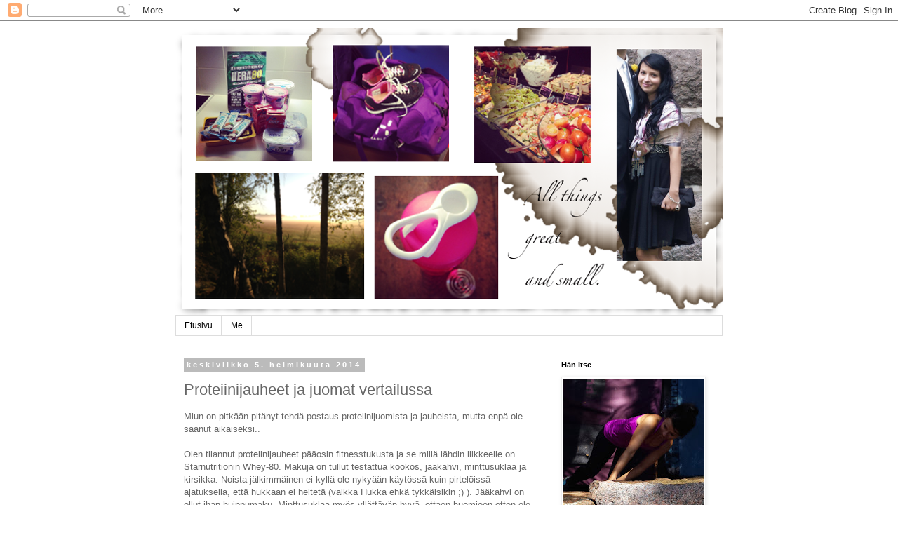

--- FILE ---
content_type: text/html; charset=UTF-8
request_url: https://smyysmyy.blogspot.com/2014/02/proteiinijauheet-ja-juomat-vertailussa.html
body_size: 16671
content:
<!DOCTYPE html>
<html class='v2' dir='ltr' lang='fi'>
<head>
<link href='https://www.blogger.com/static/v1/widgets/335934321-css_bundle_v2.css' rel='stylesheet' type='text/css'/>
<meta content='width=1100' name='viewport'/>
<meta content='text/html; charset=UTF-8' http-equiv='Content-Type'/>
<meta content='blogger' name='generator'/>
<link href='https://smyysmyy.blogspot.com/favicon.ico' rel='icon' type='image/x-icon'/>
<link href='http://smyysmyy.blogspot.com/2014/02/proteiinijauheet-ja-juomat-vertailussa.html' rel='canonical'/>
<link rel="alternate" type="application/atom+xml" title="All things great and small. - Atom" href="https://smyysmyy.blogspot.com/feeds/posts/default" />
<link rel="alternate" type="application/rss+xml" title="All things great and small. - RSS" href="https://smyysmyy.blogspot.com/feeds/posts/default?alt=rss" />
<link rel="service.post" type="application/atom+xml" title="All things great and small. - Atom" href="https://www.blogger.com/feeds/4606818061217765581/posts/default" />

<link rel="alternate" type="application/atom+xml" title="All things great and small. - Atom" href="https://smyysmyy.blogspot.com/feeds/6413335516050431762/comments/default" />
<!--Can't find substitution for tag [blog.ieCssRetrofitLinks]-->
<link href='https://blogger.googleusercontent.com/img/b/R29vZ2xl/AVvXsEhBK6XTPQFS7URsN1kzm2FczVsvxGK9RHL_DkHIEwL2s6hkJQyWofT9K8TuIgydG_cnPTNVxJ0FyoGNXUtGr02RLcBj2rUSxnsk0VfJUmSnEBzkl3Dgi8jpMvZuQ7JNwLgt9YctmwWxpQ4/s1600/kuva+1+(3).JPG' rel='image_src'/>
<meta content='http://smyysmyy.blogspot.com/2014/02/proteiinijauheet-ja-juomat-vertailussa.html' property='og:url'/>
<meta content='Proteiinijauheet ja juomat vertailussa' property='og:title'/>
<meta content='Miun on pitkään pitänyt tehdä postaus proteiinijuomista ja jauheista, mutta enpä ole saanut aikaiseksi..   Olen tilannut proteiinijauheet pä...' property='og:description'/>
<meta content='https://blogger.googleusercontent.com/img/b/R29vZ2xl/AVvXsEhBK6XTPQFS7URsN1kzm2FczVsvxGK9RHL_DkHIEwL2s6hkJQyWofT9K8TuIgydG_cnPTNVxJ0FyoGNXUtGr02RLcBj2rUSxnsk0VfJUmSnEBzkl3Dgi8jpMvZuQ7JNwLgt9YctmwWxpQ4/w1200-h630-p-k-no-nu/kuva+1+(3).JPG' property='og:image'/>
<title>All things great and small.: Proteiinijauheet ja juomat vertailussa</title>
<style id='page-skin-1' type='text/css'><!--
/*
-----------------------------------------------
Blogger Template Style
Name:     Simple
Designer: Blogger
URL:      www.blogger.com
----------------------------------------------- */
/* Content
----------------------------------------------- */
body {
font: normal normal 12px 'Trebuchet MS', Trebuchet, Verdana, sans-serif;
color: #666666;
background: #ffffff none repeat scroll top left;
padding: 0 0 0 0;
}
html body .region-inner {
min-width: 0;
max-width: 100%;
width: auto;
}
h2 {
font-size: 22px;
}
a:link {
text-decoration:none;
color: #2288bb;
}
a:visited {
text-decoration:none;
color: #888888;
}
a:hover {
text-decoration:underline;
color: #33aaff;
}
.body-fauxcolumn-outer .fauxcolumn-inner {
background: transparent none repeat scroll top left;
_background-image: none;
}
.body-fauxcolumn-outer .cap-top {
position: absolute;
z-index: 1;
height: 400px;
width: 100%;
}
.body-fauxcolumn-outer .cap-top .cap-left {
width: 100%;
background: transparent none repeat-x scroll top left;
_background-image: none;
}
.content-outer {
-moz-box-shadow: 0 0 0 rgba(0, 0, 0, .15);
-webkit-box-shadow: 0 0 0 rgba(0, 0, 0, .15);
-goog-ms-box-shadow: 0 0 0 #333333;
box-shadow: 0 0 0 rgba(0, 0, 0, .15);
margin-bottom: 1px;
}
.content-inner {
padding: 10px 40px;
}
.content-inner {
background-color: #ffffff;
}
/* Header
----------------------------------------------- */
.header-outer {
background: transparent none repeat-x scroll 0 -400px;
_background-image: none;
}
.Header h1 {
font: normal normal 40px 'Trebuchet MS',Trebuchet,Verdana,sans-serif;
color: #000000;
text-shadow: 0 0 0 rgba(0, 0, 0, .2);
}
.Header h1 a {
color: #000000;
}
.Header .description {
font-size: 18px;
color: #000000;
}
.header-inner .Header .titlewrapper {
padding: 22px 0;
}
.header-inner .Header .descriptionwrapper {
padding: 0 0;
}
/* Tabs
----------------------------------------------- */
.tabs-inner .section:first-child {
border-top: 0 solid #dddddd;
}
.tabs-inner .section:first-child ul {
margin-top: -1px;
border-top: 1px solid #dddddd;
border-left: 1px solid #dddddd;
border-right: 1px solid #dddddd;
}
.tabs-inner .widget ul {
background: transparent none repeat-x scroll 0 -800px;
_background-image: none;
border-bottom: 1px solid #dddddd;
margin-top: 0;
margin-left: -30px;
margin-right: -30px;
}
.tabs-inner .widget li a {
display: inline-block;
padding: .6em 1em;
font: normal normal 12px 'Trebuchet MS', Trebuchet, Verdana, sans-serif;
color: #000000;
border-left: 1px solid #ffffff;
border-right: 1px solid #dddddd;
}
.tabs-inner .widget li:first-child a {
border-left: none;
}
.tabs-inner .widget li.selected a, .tabs-inner .widget li a:hover {
color: #000000;
background-color: #eeeeee;
text-decoration: none;
}
/* Columns
----------------------------------------------- */
.main-outer {
border-top: 0 solid transparent;
}
.fauxcolumn-left-outer .fauxcolumn-inner {
border-right: 1px solid transparent;
}
.fauxcolumn-right-outer .fauxcolumn-inner {
border-left: 1px solid transparent;
}
/* Headings
----------------------------------------------- */
div.widget > h2,
div.widget h2.title {
margin: 0 0 1em 0;
font: normal bold 11px 'Trebuchet MS',Trebuchet,Verdana,sans-serif;
color: #000000;
}
/* Widgets
----------------------------------------------- */
.widget .zippy {
color: #999999;
text-shadow: 2px 2px 1px rgba(0, 0, 0, .1);
}
.widget .popular-posts ul {
list-style: none;
}
/* Posts
----------------------------------------------- */
h2.date-header {
font: normal bold 11px Arial, Tahoma, Helvetica, FreeSans, sans-serif;
}
.date-header span {
background-color: #bbbbbb;
color: #ffffff;
padding: 0.4em;
letter-spacing: 3px;
margin: inherit;
}
.main-inner {
padding-top: 35px;
padding-bottom: 65px;
}
.main-inner .column-center-inner {
padding: 0 0;
}
.main-inner .column-center-inner .section {
margin: 0 1em;
}
.post {
margin: 0 0 45px 0;
}
h3.post-title, .comments h4 {
font: normal normal 22px 'Trebuchet MS',Trebuchet,Verdana,sans-serif;
margin: .75em 0 0;
}
.post-body {
font-size: 110%;
line-height: 1.4;
position: relative;
}
.post-body img, .post-body .tr-caption-container, .Profile img, .Image img,
.BlogList .item-thumbnail img {
padding: 2px;
background: #ffffff;
border: 1px solid #eeeeee;
-moz-box-shadow: 1px 1px 5px rgba(0, 0, 0, .1);
-webkit-box-shadow: 1px 1px 5px rgba(0, 0, 0, .1);
box-shadow: 1px 1px 5px rgba(0, 0, 0, .1);
}
.post-body img, .post-body .tr-caption-container {
padding: 5px;
}
.post-body .tr-caption-container {
color: #666666;
}
.post-body .tr-caption-container img {
padding: 0;
background: transparent;
border: none;
-moz-box-shadow: 0 0 0 rgba(0, 0, 0, .1);
-webkit-box-shadow: 0 0 0 rgba(0, 0, 0, .1);
box-shadow: 0 0 0 rgba(0, 0, 0, .1);
}
.post-header {
margin: 0 0 1.5em;
line-height: 1.6;
font-size: 90%;
}
.post-footer {
margin: 20px -2px 0;
padding: 5px 10px;
color: #666666;
background-color: #eeeeee;
border-bottom: 1px solid #eeeeee;
line-height: 1.6;
font-size: 90%;
}
#comments .comment-author {
padding-top: 1.5em;
border-top: 1px solid transparent;
background-position: 0 1.5em;
}
#comments .comment-author:first-child {
padding-top: 0;
border-top: none;
}
.avatar-image-container {
margin: .2em 0 0;
}
#comments .avatar-image-container img {
border: 1px solid #eeeeee;
}
/* Comments
----------------------------------------------- */
.comments .comments-content .icon.blog-author {
background-repeat: no-repeat;
background-image: url([data-uri]);
}
.comments .comments-content .loadmore a {
border-top: 1px solid #999999;
border-bottom: 1px solid #999999;
}
.comments .comment-thread.inline-thread {
background-color: #eeeeee;
}
.comments .continue {
border-top: 2px solid #999999;
}
/* Accents
---------------------------------------------- */
.section-columns td.columns-cell {
border-left: 1px solid transparent;
}
.blog-pager {
background: transparent url(//www.blogblog.com/1kt/simple/paging_dot.png) repeat-x scroll top center;
}
.blog-pager-older-link, .home-link,
.blog-pager-newer-link {
background-color: #ffffff;
padding: 5px;
}
.footer-outer {
border-top: 1px dashed #bbbbbb;
}
/* Mobile
----------------------------------------------- */
body.mobile  {
background-size: auto;
}
.mobile .body-fauxcolumn-outer {
background: transparent none repeat scroll top left;
}
.mobile .body-fauxcolumn-outer .cap-top {
background-size: 100% auto;
}
.mobile .content-outer {
-webkit-box-shadow: 0 0 3px rgba(0, 0, 0, .15);
box-shadow: 0 0 3px rgba(0, 0, 0, .15);
}
.mobile .tabs-inner .widget ul {
margin-left: 0;
margin-right: 0;
}
.mobile .post {
margin: 0;
}
.mobile .main-inner .column-center-inner .section {
margin: 0;
}
.mobile .date-header span {
padding: 0.1em 10px;
margin: 0 -10px;
}
.mobile h3.post-title {
margin: 0;
}
.mobile .blog-pager {
background: transparent none no-repeat scroll top center;
}
.mobile .footer-outer {
border-top: none;
}
.mobile .main-inner, .mobile .footer-inner {
background-color: #ffffff;
}
.mobile-index-contents {
color: #666666;
}
.mobile-link-button {
background-color: #2288bb;
}
.mobile-link-button a:link, .mobile-link-button a:visited {
color: #ffffff;
}
.mobile .tabs-inner .section:first-child {
border-top: none;
}
.mobile .tabs-inner .PageList .widget-content {
background-color: #eeeeee;
color: #000000;
border-top: 1px solid #dddddd;
border-bottom: 1px solid #dddddd;
}
.mobile .tabs-inner .PageList .widget-content .pagelist-arrow {
border-left: 1px solid #dddddd;
}

--></style>
<style id='template-skin-1' type='text/css'><!--
body {
min-width: 860px;
}
.content-outer, .content-fauxcolumn-outer, .region-inner {
min-width: 860px;
max-width: 860px;
_width: 860px;
}
.main-inner .columns {
padding-left: 0px;
padding-right: 260px;
}
.main-inner .fauxcolumn-center-outer {
left: 0px;
right: 260px;
/* IE6 does not respect left and right together */
_width: expression(this.parentNode.offsetWidth -
parseInt("0px") -
parseInt("260px") + 'px');
}
.main-inner .fauxcolumn-left-outer {
width: 0px;
}
.main-inner .fauxcolumn-right-outer {
width: 260px;
}
.main-inner .column-left-outer {
width: 0px;
right: 100%;
margin-left: -0px;
}
.main-inner .column-right-outer {
width: 260px;
margin-right: -260px;
}
#layout {
min-width: 0;
}
#layout .content-outer {
min-width: 0;
width: 800px;
}
#layout .region-inner {
min-width: 0;
width: auto;
}
body#layout div.add_widget {
padding: 8px;
}
body#layout div.add_widget a {
margin-left: 32px;
}
--></style>
<link href='https://www.blogger.com/dyn-css/authorization.css?targetBlogID=4606818061217765581&amp;zx=d423e3dc-bacb-466d-9886-5f489971a4c6' media='none' onload='if(media!=&#39;all&#39;)media=&#39;all&#39;' rel='stylesheet'/><noscript><link href='https://www.blogger.com/dyn-css/authorization.css?targetBlogID=4606818061217765581&amp;zx=d423e3dc-bacb-466d-9886-5f489971a4c6' rel='stylesheet'/></noscript>
<meta name='google-adsense-platform-account' content='ca-host-pub-1556223355139109'/>
<meta name='google-adsense-platform-domain' content='blogspot.com'/>

</head>
<body class='loading variant-simplysimple'>
<div class='navbar section' id='navbar' name='Navigointipalkki'><div class='widget Navbar' data-version='1' id='Navbar1'><script type="text/javascript">
    function setAttributeOnload(object, attribute, val) {
      if(window.addEventListener) {
        window.addEventListener('load',
          function(){ object[attribute] = val; }, false);
      } else {
        window.attachEvent('onload', function(){ object[attribute] = val; });
      }
    }
  </script>
<div id="navbar-iframe-container"></div>
<script type="text/javascript" src="https://apis.google.com/js/platform.js"></script>
<script type="text/javascript">
      gapi.load("gapi.iframes:gapi.iframes.style.bubble", function() {
        if (gapi.iframes && gapi.iframes.getContext) {
          gapi.iframes.getContext().openChild({
              url: 'https://www.blogger.com/navbar/4606818061217765581?po\x3d6413335516050431762\x26origin\x3dhttps://smyysmyy.blogspot.com',
              where: document.getElementById("navbar-iframe-container"),
              id: "navbar-iframe"
          });
        }
      });
    </script><script type="text/javascript">
(function() {
var script = document.createElement('script');
script.type = 'text/javascript';
script.src = '//pagead2.googlesyndication.com/pagead/js/google_top_exp.js';
var head = document.getElementsByTagName('head')[0];
if (head) {
head.appendChild(script);
}})();
</script>
</div></div>
<div class='body-fauxcolumns'>
<div class='fauxcolumn-outer body-fauxcolumn-outer'>
<div class='cap-top'>
<div class='cap-left'></div>
<div class='cap-right'></div>
</div>
<div class='fauxborder-left'>
<div class='fauxborder-right'></div>
<div class='fauxcolumn-inner'>
</div>
</div>
<div class='cap-bottom'>
<div class='cap-left'></div>
<div class='cap-right'></div>
</div>
</div>
</div>
<div class='content'>
<div class='content-fauxcolumns'>
<div class='fauxcolumn-outer content-fauxcolumn-outer'>
<div class='cap-top'>
<div class='cap-left'></div>
<div class='cap-right'></div>
</div>
<div class='fauxborder-left'>
<div class='fauxborder-right'></div>
<div class='fauxcolumn-inner'>
</div>
</div>
<div class='cap-bottom'>
<div class='cap-left'></div>
<div class='cap-right'></div>
</div>
</div>
</div>
<div class='content-outer'>
<div class='content-cap-top cap-top'>
<div class='cap-left'></div>
<div class='cap-right'></div>
</div>
<div class='fauxborder-left content-fauxborder-left'>
<div class='fauxborder-right content-fauxborder-right'></div>
<div class='content-inner'>
<header>
<div class='header-outer'>
<div class='header-cap-top cap-top'>
<div class='cap-left'></div>
<div class='cap-right'></div>
</div>
<div class='fauxborder-left header-fauxborder-left'>
<div class='fauxborder-right header-fauxborder-right'></div>
<div class='region-inner header-inner'>
<div class='header section' id='header' name='Otsikko'><div class='widget Header' data-version='1' id='Header1'>
<div id='header-inner'>
<a href='https://smyysmyy.blogspot.com/' style='display: block'>
<img alt='All things great and small.' height='410px; ' id='Header1_headerimg' src='https://blogger.googleusercontent.com/img/b/R29vZ2xl/AVvXsEhj_mI3dAtT9G4Ofbauek0Zr5mBoyuHNtSfb7HZO0aQrMSiKgZ5VwpIJt9Cct6HeRtSP_KKF_b7Lm-MaLCY3xa8PT6yvj_2A9d9YViTJY3SvOWwrNvDHap12662ejmh6wvmiWJxm5JCU00/s1600/yl%25C3%25A4pl7802.png' style='display: block' width='780px; '/>
</a>
</div>
</div></div>
</div>
</div>
<div class='header-cap-bottom cap-bottom'>
<div class='cap-left'></div>
<div class='cap-right'></div>
</div>
</div>
</header>
<div class='tabs-outer'>
<div class='tabs-cap-top cap-top'>
<div class='cap-left'></div>
<div class='cap-right'></div>
</div>
<div class='fauxborder-left tabs-fauxborder-left'>
<div class='fauxborder-right tabs-fauxborder-right'></div>
<div class='region-inner tabs-inner'>
<div class='tabs section' id='crosscol' name='Kaikki sarakkeet'><div class='widget PageList' data-version='1' id='PageList1'>
<h2>Sivut</h2>
<div class='widget-content'>
<ul>
<li>
<a href='https://smyysmyy.blogspot.com/'>Etusivu</a>
</li>
<li>
<a href='https://smyysmyy.blogspot.com/p/me.html'>Me</a>
</li>
</ul>
<div class='clear'></div>
</div>
</div></div>
<div class='tabs no-items section' id='crosscol-overflow' name='Cross-Column 2'></div>
</div>
</div>
<div class='tabs-cap-bottom cap-bottom'>
<div class='cap-left'></div>
<div class='cap-right'></div>
</div>
</div>
<div class='main-outer'>
<div class='main-cap-top cap-top'>
<div class='cap-left'></div>
<div class='cap-right'></div>
</div>
<div class='fauxborder-left main-fauxborder-left'>
<div class='fauxborder-right main-fauxborder-right'></div>
<div class='region-inner main-inner'>
<div class='columns fauxcolumns'>
<div class='fauxcolumn-outer fauxcolumn-center-outer'>
<div class='cap-top'>
<div class='cap-left'></div>
<div class='cap-right'></div>
</div>
<div class='fauxborder-left'>
<div class='fauxborder-right'></div>
<div class='fauxcolumn-inner'>
</div>
</div>
<div class='cap-bottom'>
<div class='cap-left'></div>
<div class='cap-right'></div>
</div>
</div>
<div class='fauxcolumn-outer fauxcolumn-left-outer'>
<div class='cap-top'>
<div class='cap-left'></div>
<div class='cap-right'></div>
</div>
<div class='fauxborder-left'>
<div class='fauxborder-right'></div>
<div class='fauxcolumn-inner'>
</div>
</div>
<div class='cap-bottom'>
<div class='cap-left'></div>
<div class='cap-right'></div>
</div>
</div>
<div class='fauxcolumn-outer fauxcolumn-right-outer'>
<div class='cap-top'>
<div class='cap-left'></div>
<div class='cap-right'></div>
</div>
<div class='fauxborder-left'>
<div class='fauxborder-right'></div>
<div class='fauxcolumn-inner'>
</div>
</div>
<div class='cap-bottom'>
<div class='cap-left'></div>
<div class='cap-right'></div>
</div>
</div>
<!-- corrects IE6 width calculation -->
<div class='columns-inner'>
<div class='column-center-outer'>
<div class='column-center-inner'>
<div class='main section' id='main' name='Ensisijainen'><div class='widget Blog' data-version='1' id='Blog1'>
<div class='blog-posts hfeed'>

          <div class="date-outer">
        
<h2 class='date-header'><span>keskiviikko 5. helmikuuta 2014</span></h2>

          <div class="date-posts">
        
<div class='post-outer'>
<div class='post hentry uncustomized-post-template' itemprop='blogPost' itemscope='itemscope' itemtype='http://schema.org/BlogPosting'>
<meta content='https://blogger.googleusercontent.com/img/b/R29vZ2xl/AVvXsEhBK6XTPQFS7URsN1kzm2FczVsvxGK9RHL_DkHIEwL2s6hkJQyWofT9K8TuIgydG_cnPTNVxJ0FyoGNXUtGr02RLcBj2rUSxnsk0VfJUmSnEBzkl3Dgi8jpMvZuQ7JNwLgt9YctmwWxpQ4/s1600/kuva+1+(3).JPG' itemprop='image_url'/>
<meta content='4606818061217765581' itemprop='blogId'/>
<meta content='6413335516050431762' itemprop='postId'/>
<a name='6413335516050431762'></a>
<h3 class='post-title entry-title' itemprop='name'>
Proteiinijauheet ja juomat vertailussa
</h3>
<div class='post-header'>
<div class='post-header-line-1'></div>
</div>
<div class='post-body entry-content' id='post-body-6413335516050431762' itemprop='description articleBody'>
Miun on pitkään pitänyt tehdä postaus proteiinijuomista ja jauheista, mutta enpä ole saanut aikaiseksi..<br />
<br />
Olen tilannut proteiinijauheet pääosin fitnesstukusta ja se millä lähdin liikkeelle on Starnutritionin Whey-80. Makuja on tullut testattua kookos, jääkahvi, minttusuklaa ja kirsikka. Noista jälkimmäinen ei kyllä ole nykyään käytössä kuin pirtelöissä ajatuksella, että hukkaan ei heitetä (vaikka Hukka ehkä tykkäisikin ;) ). Jääkahvi on ollut ihan huippumaku. Minttusuklaa myös yllättävän hyvä, ottaen huomioon etten ole mikään suklaajuomienrakastaja. Kookos tulee aika nopeasti korvista ulos, mutta käy myös onneksi hyvin pirtelöihin :) Eli summa summarum kun vaan itselle oikea maku löytyy niin hyvää on.<br />
<br />
Tällä hetkellä kaapista löytyy myös Fastin Hera 80 maustamaton ja Cocovin hamppuproteiinia. Kumpikin menee enemmänkin pirtelöissä. Hamppuproteiini on omaan makuuni miellyttävin pirtelöprode, mutta pelkän maidon kanssa se ei oikein mielestäni toimi.<br />
<br />
En ole itse huomannut mitään eroa palautumisessa noiden yllämainituiden kesken. Mutta olen huomannut eron siinä, olenko juonut palkkarin vai en. Palautuminen on ihme kyllä treenin jälkeen yleensä nopeampaa kun vetää nassuun vähän proteiinia nestemäisessä muodossa ja sitten kotona tunnin parin sisään kunnon sapuskaa.<br />
<br />
<div class="separator" style="clear: both; text-align: center;">
<a href="https://blogger.googleusercontent.com/img/b/R29vZ2xl/AVvXsEhBK6XTPQFS7URsN1kzm2FczVsvxGK9RHL_DkHIEwL2s6hkJQyWofT9K8TuIgydG_cnPTNVxJ0FyoGNXUtGr02RLcBj2rUSxnsk0VfJUmSnEBzkl3Dgi8jpMvZuQ7JNwLgt9YctmwWxpQ4/s1600/kuva+1+(3).JPG" imageanchor="1" style="margin-left: 1em; margin-right: 1em;"><img border="0" height="400" src="https://blogger.googleusercontent.com/img/b/R29vZ2xl/AVvXsEhBK6XTPQFS7URsN1kzm2FczVsvxGK9RHL_DkHIEwL2s6hkJQyWofT9K8TuIgydG_cnPTNVxJ0FyoGNXUtGr02RLcBj2rUSxnsk0VfJUmSnEBzkl3Dgi8jpMvZuQ7JNwLgt9YctmwWxpQ4/s1600/kuva+1+(3).JPG" width="400" /></a></div>
<div style="text-align: center;">
<i>&nbsp;Herat ja hamppu rivissä</i></div>
<br />
<div class="separator" style="clear: both; text-align: center;">
<a href="https://blogger.googleusercontent.com/img/b/R29vZ2xl/AVvXsEis1cgKqcgKCqLUIedDbkJT82TEAkq6x0m9rtG4W2ZNgvJLjAz9SKOhCSzduz7hMN_mz-g63GV8s564vPFmcbzubNfCSE9bbdN760WWeOU7KzWW3rdYtkVFYiGz2obGSRIJGWHOIY3rzSo/s1600/protskujuomat.jpg" imageanchor="1" style="margin-left: 1em; margin-right: 1em;"><img border="0" height="400" src="https://blogger.googleusercontent.com/img/b/R29vZ2xl/AVvXsEis1cgKqcgKCqLUIedDbkJT82TEAkq6x0m9rtG4W2ZNgvJLjAz9SKOhCSzduz7hMN_mz-g63GV8s564vPFmcbzubNfCSE9bbdN760WWeOU7KzWW3rdYtkVFYiGz2obGSRIJGWHOIY3rzSo/s1600/protskujuomat.jpg" width="400" /></a></div>
<div class="separator" style="clear: both; text-align: center;">
<i>Palkkari/välipala poikineen</i></div>
<br />
Olen myös välillä suurikin valmiiden proteiinijuomien kuluttaja. Kun menen salille suoraan luennoilta ei ole paikkaa jossa pitää palkkari kylmänä ja lämpimänä en sitä kyllä alas asaa. Avuksi rientävät erilaiset Profeelin, Fastin ynnä muut palautusjuomat. Joskus toimivat myös välipaloina (lue kandikesänä aina autossa istuessa kun vaan ehtii niin join näitä, saa hyvin alas myös lämpimänä :D ). Parhaat maut ovat edelleen Profeelin Mansikka ja Vanilja. Profeelin Kahvi on myös ok, Sulkaata en osaa arvostaa, Salmiakki vähintäänkin outo ja uudesta mausta, Mangosta en ole vielä osannut päättää mitä mieltä olisin. Fastin uusi sarja on osoittautunut todella hyväksi, oma suosikkimaku on ananas-kookos.<br />
<br />
<div class="separator" style="clear: both; text-align: center;">
<a href="https://blogger.googleusercontent.com/img/b/R29vZ2xl/AVvXsEjaAJUqqp4QVqC8eZpCUvBPZWx6Bgqw4I1Q0KhEzdoc49nW1qVj7UIOBmx9HPqZW_cdS2VC4MH9WR5pmBqCa8DLOAClUl5hdZHOJC8IVlNCQv17Siqdp8_xAscKbkTQiZAoPiNdivbdXbc/s1600/kuva+2+(3).JPG" imageanchor="1" style="margin-left: 1em; margin-right: 1em;"><img border="0" height="400" src="https://blogger.googleusercontent.com/img/b/R29vZ2xl/AVvXsEjaAJUqqp4QVqC8eZpCUvBPZWx6Bgqw4I1Q0KhEzdoc49nW1qVj7UIOBmx9HPqZW_cdS2VC4MH9WR5pmBqCa8DLOAClUl5hdZHOJC8IVlNCQv17Siqdp8_xAscKbkTQiZAoPiNdivbdXbc/s1600/kuva+2+(3).JPG" width="400" /></a></div>
<div style="text-align: center;">
<i>Tästä en ole vielä ihan varma</i></div>
<br />
Eilen jalkatreenissä:<br />
<br />
Askelkyykky Smithissä<br />
MaVe<br />
Takapotku<br />
Jalkaprässi jalat<br />
Kyykky Smithissä<br />
Reiden ojennus<br />
<br />
Kyllä muuten tuntuu :) Yritän löytää hyvän takareisiliikkeen (en vain osaa SJMV:tä, yritin, tuntui ja näytti naurettavalta) joten otin nyt mukaan pitkästä aikaa jalkaprässin, mutta niin, että jalat ovat ihan yläreunassa ja leveällä. Huhhuijakkaa että tuntui!
<div style='clear: both;'></div>
</div>
<div class='post-footer'>
<div class='post-footer-line post-footer-line-1'>
<span class='post-author vcard'>
Lähettänyt
<span class='fn' itemprop='author' itemscope='itemscope' itemtype='http://schema.org/Person'>
<meta content='https://www.blogger.com/profile/14002235472924320955' itemprop='url'/>
<a class='g-profile' href='https://www.blogger.com/profile/14002235472924320955' rel='author' title='author profile'>
<span itemprop='name'>S</span>
</a>
</span>
</span>
<span class='post-timestamp'>
klo
<meta content='http://smyysmyy.blogspot.com/2014/02/proteiinijauheet-ja-juomat-vertailussa.html' itemprop='url'/>
<a class='timestamp-link' href='https://smyysmyy.blogspot.com/2014/02/proteiinijauheet-ja-juomat-vertailussa.html' rel='bookmark' title='permanent link'><abbr class='published' itemprop='datePublished' title='2014-02-05T09:15:00+02:00'>9.15</abbr></a>
</span>
<span class='post-comment-link'>
</span>
<span class='post-icons'>
<span class='item-control blog-admin pid-1414170022'>
<a href='https://www.blogger.com/post-edit.g?blogID=4606818061217765581&postID=6413335516050431762&from=pencil' title='Muokkaa tekstiä'>
<img alt='' class='icon-action' height='18' src='https://resources.blogblog.com/img/icon18_edit_allbkg.gif' width='18'/>
</a>
</span>
</span>
<div class='post-share-buttons goog-inline-block'>
<a class='goog-inline-block share-button sb-email' href='https://www.blogger.com/share-post.g?blogID=4606818061217765581&postID=6413335516050431762&target=email' target='_blank' title='Kohteen lähettäminen sähköpostitse'><span class='share-button-link-text'>Kohteen lähettäminen sähköpostitse</span></a><a class='goog-inline-block share-button sb-blog' href='https://www.blogger.com/share-post.g?blogID=4606818061217765581&postID=6413335516050431762&target=blog' onclick='window.open(this.href, "_blank", "height=270,width=475"); return false;' target='_blank' title='Bloggaa tästä!'><span class='share-button-link-text'>Bloggaa tästä!</span></a><a class='goog-inline-block share-button sb-twitter' href='https://www.blogger.com/share-post.g?blogID=4606818061217765581&postID=6413335516050431762&target=twitter' target='_blank' title='Jaa X:ssä'><span class='share-button-link-text'>Jaa X:ssä</span></a><a class='goog-inline-block share-button sb-facebook' href='https://www.blogger.com/share-post.g?blogID=4606818061217765581&postID=6413335516050431762&target=facebook' onclick='window.open(this.href, "_blank", "height=430,width=640"); return false;' target='_blank' title='Jaa Facebookiin'><span class='share-button-link-text'>Jaa Facebookiin</span></a><a class='goog-inline-block share-button sb-pinterest' href='https://www.blogger.com/share-post.g?blogID=4606818061217765581&postID=6413335516050431762&target=pinterest' target='_blank' title='Jaa Pinterestiin'><span class='share-button-link-text'>Jaa Pinterestiin</span></a>
</div>
</div>
<div class='post-footer-line post-footer-line-2'>
<span class='post-labels'>
Tunnisteet:
<a href='https://smyysmyy.blogspot.com/search/label/palautuminen' rel='tag'>palautuminen</a>,
<a href='https://smyysmyy.blogspot.com/search/label/ruokavalio' rel='tag'>ruokavalio</a>,
<a href='https://smyysmyy.blogspot.com/search/label/treeni' rel='tag'>treeni</a>
</span>
</div>
<div class='post-footer-line post-footer-line-3'>
<span class='post-location'>
</span>
</div>
</div>
</div>
<div class='comments' id='comments'>
<a name='comments'></a>
<h4>Ei kommentteja:</h4>
<div id='Blog1_comments-block-wrapper'>
<dl class='avatar-comment-indent' id='comments-block'>
</dl>
</div>
<p class='comment-footer'>
<div class='comment-form'>
<a name='comment-form'></a>
<h4 id='comment-post-message'>Lähetä kommentti</h4>
<p>
</p>
<a href='https://www.blogger.com/comment/frame/4606818061217765581?po=6413335516050431762&hl=fi&saa=85391&origin=https://smyysmyy.blogspot.com' id='comment-editor-src'></a>
<iframe allowtransparency='true' class='blogger-iframe-colorize blogger-comment-from-post' frameborder='0' height='410px' id='comment-editor' name='comment-editor' src='' width='100%'></iframe>
<script src='https://www.blogger.com/static/v1/jsbin/2830521187-comment_from_post_iframe.js' type='text/javascript'></script>
<script type='text/javascript'>
      BLOG_CMT_createIframe('https://www.blogger.com/rpc_relay.html');
    </script>
</div>
</p>
</div>
</div>

        </div></div>
      
</div>
<div class='blog-pager' id='blog-pager'>
<span id='blog-pager-newer-link'>
<a class='blog-pager-newer-link' href='https://smyysmyy.blogspot.com/2014/02/dippia-ja-ylataljaa.html' id='Blog1_blog-pager-newer-link' title='Uudempi teksti'>Uudempi teksti</a>
</span>
<span id='blog-pager-older-link'>
<a class='blog-pager-older-link' href='https://smyysmyy.blogspot.com/2014/02/tyot-haittaa-harrastamista.html' id='Blog1_blog-pager-older-link' title='Vanhempi viesti'>Vanhempi viesti</a>
</span>
<a class='home-link' href='https://smyysmyy.blogspot.com/'>Etusivu</a>
</div>
<div class='clear'></div>
<div class='post-feeds'>
<div class='feed-links'>
Tilaa:
<a class='feed-link' href='https://smyysmyy.blogspot.com/feeds/6413335516050431762/comments/default' target='_blank' type='application/atom+xml'>Lähetä kommentteja (Atom)</a>
</div>
</div>
</div></div>
</div>
</div>
<div class='column-left-outer'>
<div class='column-left-inner'>
<aside>
</aside>
</div>
</div>
<div class='column-right-outer'>
<div class='column-right-inner'>
<aside>
<div class='sidebar section' id='sidebar-right-1'><div class='widget Image' data-version='1' id='Image1'>
<h2>Hän itse</h2>
<div class='widget-content'>
<img alt='Hän itse' height='193' id='Image1_img' src='https://blogger.googleusercontent.com/img/b/R29vZ2xl/AVvXsEh9I38cG0aTy8ZP7akYVhlKKef_4jGLOOIATYOzXM2LfxJEme-Fg4VhiofaW0ByeZqcUKX7n6Id2tXayDf3gY8QcywcFW10qjaZfC3VmNuA4BFD3h64YTN53GWdCw6Ed-3L4k7LjknA8Eg/s200/kuva+5+%25281%2529.JPG' width='200'/>
<br/>
<span class='caption'>Tätä blogia kirjoittelee kevyesti kuntosaliharjoitteluun ja kiipeilyyn hurahtanut eläinihminen. - Sonja</span>
</div>
<div class='clear'></div>
</div><div class='widget Image' data-version='1' id='Image2'>
<h2>Hukka ja My</h2>
<div class='widget-content'>
<img alt='Hukka ja My' height='200' id='Image2_img' src='https://blogger.googleusercontent.com/img/b/R29vZ2xl/AVvXsEjADiXnQw7r3bvvj_8HxNBF7vKCRnHiFaq8O0IPkQfBEgkazTvkMfHb7fjTF5dqT1lpQlZkv5Wu9xwbjMEHFa2X26CNCao44S28dBKcJ7CabQlg8nd_-vLwxRFEPFuXHjMGGnU00bpfxjA/s1600/unnamed+%252815%2529.jpg' width='200'/>
<br/>
<span class='caption'>Lenkkikaverit</span>
</div>
<div class='clear'></div>
</div><div class='widget BlogArchive' data-version='1' id='BlogArchive1'>
<h2>Blogiarkisto</h2>
<div class='widget-content'>
<div id='ArchiveList'>
<div id='BlogArchive1_ArchiveList'>
<ul class='hierarchy'>
<li class='archivedate expanded'>
<a class='toggle' href='javascript:void(0)'>
<span class='zippy toggle-open'>

        &#9660;&#160;
      
</span>
</a>
<a class='post-count-link' href='https://smyysmyy.blogspot.com/2014/'>
2014
</a>
<span class='post-count' dir='ltr'>(23)</span>
<ul class='hierarchy'>
<li class='archivedate collapsed'>
<a class='toggle' href='javascript:void(0)'>
<span class='zippy'>

        &#9658;&#160;
      
</span>
</a>
<a class='post-count-link' href='https://smyysmyy.blogspot.com/2014/09/'>
syyskuuta
</a>
<span class='post-count' dir='ltr'>(3)</span>
</li>
</ul>
<ul class='hierarchy'>
<li class='archivedate collapsed'>
<a class='toggle' href='javascript:void(0)'>
<span class='zippy'>

        &#9658;&#160;
      
</span>
</a>
<a class='post-count-link' href='https://smyysmyy.blogspot.com/2014/05/'>
toukokuuta
</a>
<span class='post-count' dir='ltr'>(1)</span>
</li>
</ul>
<ul class='hierarchy'>
<li class='archivedate collapsed'>
<a class='toggle' href='javascript:void(0)'>
<span class='zippy'>

        &#9658;&#160;
      
</span>
</a>
<a class='post-count-link' href='https://smyysmyy.blogspot.com/2014/04/'>
huhtikuuta
</a>
<span class='post-count' dir='ltr'>(2)</span>
</li>
</ul>
<ul class='hierarchy'>
<li class='archivedate collapsed'>
<a class='toggle' href='javascript:void(0)'>
<span class='zippy'>

        &#9658;&#160;
      
</span>
</a>
<a class='post-count-link' href='https://smyysmyy.blogspot.com/2014/03/'>
maaliskuuta
</a>
<span class='post-count' dir='ltr'>(5)</span>
</li>
</ul>
<ul class='hierarchy'>
<li class='archivedate expanded'>
<a class='toggle' href='javascript:void(0)'>
<span class='zippy toggle-open'>

        &#9660;&#160;
      
</span>
</a>
<a class='post-count-link' href='https://smyysmyy.blogspot.com/2014/02/'>
helmikuuta
</a>
<span class='post-count' dir='ltr'>(9)</span>
<ul class='posts'>
<li><a href='https://smyysmyy.blogspot.com/2014/02/salisetin-suunta-hukassa.html'>Salisetin suunta hukassa?</a></li>
<li><a href='https://smyysmyy.blogspot.com/2014/02/motivaation-yllapito-ja-itsensa.html'>Motivaation ylläpito ja itsensä palkitsemin</a></li>
<li><a href='https://smyysmyy.blogspot.com/2014/02/treenin-jalkeen.html'>Treenin jälkeen</a></li>
<li><a href='https://smyysmyy.blogspot.com/2014/02/uusi-ihmiskidutin-aka-foam-roller.html'>Uusi ihmiskidutin aka foam roller</a></li>
<li><a href='https://smyysmyy.blogspot.com/2014/02/mietteita.html'>Mietteitä</a></li>
<li><a href='https://smyysmyy.blogspot.com/2014/02/prodepannaria.html'>Prodepannaria</a></li>
<li><a href='https://smyysmyy.blogspot.com/2014/02/dippia-ja-ylataljaa.html'>Dippiä ja ylätaljaa</a></li>
<li><a href='https://smyysmyy.blogspot.com/2014/02/proteiinijauheet-ja-juomat-vertailussa.html'>Proteiinijauheet ja juomat vertailussa</a></li>
<li><a href='https://smyysmyy.blogspot.com/2014/02/tyot-haittaa-harrastamista.html'>Työt haittaa harrastamista</a></li>
</ul>
</li>
</ul>
<ul class='hierarchy'>
<li class='archivedate collapsed'>
<a class='toggle' href='javascript:void(0)'>
<span class='zippy'>

        &#9658;&#160;
      
</span>
</a>
<a class='post-count-link' href='https://smyysmyy.blogspot.com/2014/01/'>
tammikuuta
</a>
<span class='post-count' dir='ltr'>(3)</span>
</li>
</ul>
</li>
</ul>
<ul class='hierarchy'>
<li class='archivedate collapsed'>
<a class='toggle' href='javascript:void(0)'>
<span class='zippy'>

        &#9658;&#160;
      
</span>
</a>
<a class='post-count-link' href='https://smyysmyy.blogspot.com/2013/'>
2013
</a>
<span class='post-count' dir='ltr'>(52)</span>
<ul class='hierarchy'>
<li class='archivedate collapsed'>
<a class='toggle' href='javascript:void(0)'>
<span class='zippy'>

        &#9658;&#160;
      
</span>
</a>
<a class='post-count-link' href='https://smyysmyy.blogspot.com/2013/12/'>
joulukuuta
</a>
<span class='post-count' dir='ltr'>(7)</span>
</li>
</ul>
<ul class='hierarchy'>
<li class='archivedate collapsed'>
<a class='toggle' href='javascript:void(0)'>
<span class='zippy'>

        &#9658;&#160;
      
</span>
</a>
<a class='post-count-link' href='https://smyysmyy.blogspot.com/2013/11/'>
marraskuuta
</a>
<span class='post-count' dir='ltr'>(6)</span>
</li>
</ul>
<ul class='hierarchy'>
<li class='archivedate collapsed'>
<a class='toggle' href='javascript:void(0)'>
<span class='zippy'>

        &#9658;&#160;
      
</span>
</a>
<a class='post-count-link' href='https://smyysmyy.blogspot.com/2013/10/'>
lokakuuta
</a>
<span class='post-count' dir='ltr'>(1)</span>
</li>
</ul>
<ul class='hierarchy'>
<li class='archivedate collapsed'>
<a class='toggle' href='javascript:void(0)'>
<span class='zippy'>

        &#9658;&#160;
      
</span>
</a>
<a class='post-count-link' href='https://smyysmyy.blogspot.com/2013/09/'>
syyskuuta
</a>
<span class='post-count' dir='ltr'>(16)</span>
</li>
</ul>
<ul class='hierarchy'>
<li class='archivedate collapsed'>
<a class='toggle' href='javascript:void(0)'>
<span class='zippy'>

        &#9658;&#160;
      
</span>
</a>
<a class='post-count-link' href='https://smyysmyy.blogspot.com/2013/08/'>
elokuuta
</a>
<span class='post-count' dir='ltr'>(5)</span>
</li>
</ul>
<ul class='hierarchy'>
<li class='archivedate collapsed'>
<a class='toggle' href='javascript:void(0)'>
<span class='zippy'>

        &#9658;&#160;
      
</span>
</a>
<a class='post-count-link' href='https://smyysmyy.blogspot.com/2013/07/'>
heinäkuuta
</a>
<span class='post-count' dir='ltr'>(1)</span>
</li>
</ul>
<ul class='hierarchy'>
<li class='archivedate collapsed'>
<a class='toggle' href='javascript:void(0)'>
<span class='zippy'>

        &#9658;&#160;
      
</span>
</a>
<a class='post-count-link' href='https://smyysmyy.blogspot.com/2013/05/'>
toukokuuta
</a>
<span class='post-count' dir='ltr'>(5)</span>
</li>
</ul>
<ul class='hierarchy'>
<li class='archivedate collapsed'>
<a class='toggle' href='javascript:void(0)'>
<span class='zippy'>

        &#9658;&#160;
      
</span>
</a>
<a class='post-count-link' href='https://smyysmyy.blogspot.com/2013/04/'>
huhtikuuta
</a>
<span class='post-count' dir='ltr'>(11)</span>
</li>
</ul>
</li>
</ul>
</div>
</div>
<div class='clear'></div>
</div>
</div><div class='widget Label' data-version='1' id='Label1'>
<h2>Tunnisteet</h2>
<div class='widget-content cloud-label-widget-content'>
<span class='label-size label-size-3'>
<a dir='ltr' href='https://smyysmyy.blogspot.com/search/label/aerobinen'>aerobinen</a>
</span>
<span class='label-size label-size-3'>
<a dir='ltr' href='https://smyysmyy.blogspot.com/search/label/fitspiration'>fitspiration</a>
</span>
<span class='label-size label-size-3'>
<a dir='ltr' href='https://smyysmyy.blogspot.com/search/label/jalat'>jalat</a>
</span>
<span class='label-size label-size-2'>
<a dir='ltr' href='https://smyysmyy.blogspot.com/search/label/juhlat'>juhlat</a>
</span>
<span class='label-size label-size-2'>
<a dir='ltr' href='https://smyysmyy.blogspot.com/search/label/kehonhuolto'>kehonhuolto</a>
</span>
<span class='label-size label-size-3'>
<a dir='ltr' href='https://smyysmyy.blogspot.com/search/label/kiipeily'>kiipeily</a>
</span>
<span class='label-size label-size-4'>
<a dir='ltr' href='https://smyysmyy.blogspot.com/search/label/koirat'>koirat</a>
</span>
<span class='label-size label-size-1'>
<a dir='ltr' href='https://smyysmyy.blogspot.com/search/label/kotona'>kotona</a>
</span>
<span class='label-size label-size-2'>
<a dir='ltr' href='https://smyysmyy.blogspot.com/search/label/kyykk%C3%A4ys'>kyykkäys</a>
</span>
<span class='label-size label-size-1'>
<a dir='ltr' href='https://smyysmyy.blogspot.com/search/label/lehdet'>lehdet</a>
</span>
<span class='label-size label-size-2'>
<a dir='ltr' href='https://smyysmyy.blogspot.com/search/label/matkalla'>matkalla</a>
</span>
<span class='label-size label-size-4'>
<a dir='ltr' href='https://smyysmyy.blogspot.com/search/label/motivaatio'>motivaatio</a>
</span>
<span class='label-size label-size-1'>
<a dir='ltr' href='https://smyysmyy.blogspot.com/search/label/ohjelmat'>ohjelmat</a>
</span>
<span class='label-size label-size-3'>
<a dir='ltr' href='https://smyysmyy.blogspot.com/search/label/opiskelu'>opiskelu</a>
</span>
<span class='label-size label-size-3'>
<a dir='ltr' href='https://smyysmyy.blogspot.com/search/label/palautuminen'>palautuminen</a>
</span>
<span class='label-size label-size-3'>
<a dir='ltr' href='https://smyysmyy.blogspot.com/search/label/pohdinta'>pohdinta</a>
</span>
<span class='label-size label-size-2'>
<a dir='ltr' href='https://smyysmyy.blogspot.com/search/label/ratsastus'>ratsastus</a>
</span>
<span class='label-size label-size-4'>
<a dir='ltr' href='https://smyysmyy.blogspot.com/search/label/ruokavalio'>ruokavalio</a>
</span>
<span class='label-size label-size-2'>
<a dir='ltr' href='https://smyysmyy.blogspot.com/search/label/talvilajit'>talvilajit</a>
</span>
<span class='label-size label-size-4'>
<a dir='ltr' href='https://smyysmyy.blogspot.com/search/label/tavoitteet'>tavoitteet</a>
</span>
<span class='label-size label-size-5'>
<a dir='ltr' href='https://smyysmyy.blogspot.com/search/label/treeni'>treeni</a>
</span>
<span class='label-size label-size-4'>
<a dir='ltr' href='https://smyysmyy.blogspot.com/search/label/treenikamat'>treenikamat</a>
</span>
<div class='clear'></div>
</div>
</div><div class='widget PopularPosts' data-version='1' id='PopularPosts1'>
<h2>Suositut tekstit</h2>
<div class='widget-content popular-posts'>
<ul>
<li>
<div class='item-content'>
<div class='item-thumbnail'>
<a href='https://smyysmyy.blogspot.com/2013/04/whey-80-positiivinen-yllatys.html' target='_blank'>
<img alt='' border='0' src='https://blogger.googleusercontent.com/img/b/R29vZ2xl/AVvXsEhH7cJ6hWuNl3NfCMrQuBbGFHdgl1eMEYe2JONxKJP_qGvM9gl15FQrIej0f9ptlH02Jmo5HYE7T9HjTAIeJ81t1KNgQQFGCv3alvFcGGboTpb2jVz7ldmEiMEfTxFlb6QejTp3d-feZQE/w72-h72-p-k-no-nu/kiipeily.png'/>
</a>
</div>
<div class='item-title'><a href='https://smyysmyy.blogspot.com/2013/04/whey-80-positiivinen-yllatys.html'>Whey 80 - positiivinen yllätys!</a></div>
<div class='item-snippet'>Maistelin tänään hyllyni uutuuksia Whey 80 kookos ja ice coffee. Kummatkin todella positiivisia yllätyksiä. Kookos maistui siltä, miltä kuvi...</div>
</div>
<div style='clear: both;'></div>
</li>
<li>
<div class='item-content'>
<div class='item-thumbnail'>
<a href='https://smyysmyy.blogspot.com/2014/02/proteiinijauheet-ja-juomat-vertailussa.html' target='_blank'>
<img alt='' border='0' src='https://blogger.googleusercontent.com/img/b/R29vZ2xl/AVvXsEhBK6XTPQFS7URsN1kzm2FczVsvxGK9RHL_DkHIEwL2s6hkJQyWofT9K8TuIgydG_cnPTNVxJ0FyoGNXUtGr02RLcBj2rUSxnsk0VfJUmSnEBzkl3Dgi8jpMvZuQ7JNwLgt9YctmwWxpQ4/w72-h72-p-k-no-nu/kuva+1+(3).JPG'/>
</a>
</div>
<div class='item-title'><a href='https://smyysmyy.blogspot.com/2014/02/proteiinijauheet-ja-juomat-vertailussa.html'>Proteiinijauheet ja juomat vertailussa</a></div>
<div class='item-snippet'>Miun on pitkään pitänyt tehdä postaus proteiinijuomista ja jauheista, mutta enpä ole saanut aikaiseksi..   Olen tilannut proteiinijauheet pä...</div>
</div>
<div style='clear: both;'></div>
</li>
<li>
<div class='item-content'>
<div class='item-thumbnail'>
<a href='https://smyysmyy.blogspot.com/2014/09/uusi-treenisetti.html' target='_blank'>
<img alt='' border='0' src='https://blogger.googleusercontent.com/img/b/R29vZ2xl/AVvXsEiXt7GunYS3Jx4aBpXIxmW4bHkV7FIJSyfa-ZPwKa4I3d44G9hqhuaoGbsDd6nPjXiRBuqaG7rsyAa3N4-fjFcu24NhGPhyuGaAgYl417B6hqSQXqB-PBFfN8e52ogXlIigmVAov5prsjg/w72-h72-p-k-no-nu/kuva+1+(5).JPG'/>
</a>
</div>
<div class='item-title'><a href='https://smyysmyy.blogspot.com/2014/09/uusi-treenisetti.html'>Uusi treenisetti</a></div>
<div class='item-snippet'> Jos treenitauon jälkeisen salillakäynnin aiheuttamassa järjettömässä lihaskivussa on jotain hyvää, niin ainakin voi sillä tsekata meneekö t...</div>
</div>
<div style='clear: both;'></div>
</li>
<li>
<div class='item-content'>
<div class='item-thumbnail'>
<a href='https://smyysmyy.blogspot.com/2013/12/matkahaaveita-thaimaa-012014.html' target='_blank'>
<img alt='' border='0' src='https://blogger.googleusercontent.com/img/b/R29vZ2xl/AVvXsEjAZz1st_2MKWd4VnzRG60NKtnRTzeGQxk5fDsxMFVxO11QQ10E3MIy7bHY8hIZH9ChLOAsgK1NapI_Le_vF9Bu8TbKKd8zQjtnVSITp-bKOmscUFRQFMMQSQMP-CEXjSCnhCruGAyyq0M/w72-h72-p-k-no-nu/thaimaa1.jpeg'/>
</a>
</div>
<div class='item-title'><a href='https://smyysmyy.blogspot.com/2013/12/matkahaaveita-thaimaa-012014.html'>Matkahaaveita - Thaimaa 01/2014</a></div>
<div class='item-snippet'>Sitä ei ymmärräkkään, miten nopeasti aika kuluu kun jatkuvasti on tekemistä ja touhottaa vaan eteenpäin. Kohtahan on jo tammikuu, jolloin hy...</div>
</div>
<div style='clear: both;'></div>
</li>
</ul>
<div class='clear'></div>
</div>
</div><div class='widget Stats' data-version='1' id='Stats1'>
<h2>Katsomis kerrat</h2>
<div class='widget-content'>
<div id='Stats1_content' style='display: none;'>
<span class='counter-wrapper graph-counter-wrapper' id='Stats1_totalCount'>
</span>
<div class='clear'></div>
</div>
</div>
</div><div class='widget BlogList' data-version='1' id='BlogList1'>
<h2 class='title'>Blogiluettelo</h2>
<div class='widget-content'>
<div class='blog-list-container' id='BlogList1_container'>
<ul id='BlogList1_blogs'>
<li style='display: block;'>
<div class='blog-icon'>
<img data-lateloadsrc='https://lh3.googleusercontent.com/blogger_img_proxy/AEn0k_uMlhn0RdnK6jkw6sCZmXuLJSwTs2_EyOdQbBpHe7AVvKM7_avQ4Ynz9AozndcS5meFTqV0QNh8d8O-zXL3NztVUjzYiT5oONcTUWaMeKUDTg=s16-w16-h16' height='16' width='16'/>
</div>
<div class='blog-content'>
<div class='blog-title'>
<a href='https://th-valmennus.blogspot.com/' target='_blank'>
Personal Trainer TH-Valmennus Jyväskylä</a>
</div>
<div class='item-content'>
<div class='item-thumbnail'>
<a href='https://th-valmennus.blogspot.com/' target='_blank'>
<img alt='' border='0' height='72' src='https://img.youtube.com/vi/uQjgyNe-Rqc/default.jpg' width='72'/>
</a>
</div>
<span class='item-title'>
<a href='https://th-valmennus.blogspot.com/2025/12/luukku-23-24-yksi-paiva-omasta.html' target='_blank'>
Luukku 23-24. Yksi päivä omasta harjoittelustani: Näin Suomen kokenein PT 
treenaa
</a>
</span>
<div class='item-time'>
3 viikkoa sitten
</div>
</div>
</div>
<div style='clear: both;'></div>
</li>
<li style='display: block;'>
<div class='blog-icon'>
<img data-lateloadsrc='https://lh3.googleusercontent.com/blogger_img_proxy/AEn0k_tKAlrNsUvM_nYHcA_9CEJN0dmsSQqu5d6W76G8b3n2VgaU5s1Yz0ItU6_IzoXxacAJJkbvj2FrOrT_1PYa5yj5qRdOS3BxQBwbuCG6oZo0QYk=s16-w16-h16' height='16' width='16'/>
</div>
<div class='blog-content'>
<div class='blog-title'>
<a href='https://lihastohtori.wordpress.com' target='_blank'>
Lihastohtori</a>
</div>
<div class='item-content'>
<span class='item-title'>
<a href='https://lihastohtori.wordpress.com/2025/12/03/toistovarapohjainen-ohjelmointi/' target='_blank'>
Toistovarapohjainen ohjelmointi voimaharjoittelussa &#8211; mitä oikeastaan 
tiedetään? Niiranen ja Martikainen
</a>
</span>
<div class='item-time'>
1 kuukausi sitten
</div>
</div>
</div>
<div style='clear: both;'></div>
</li>
<li style='display: block;'>
<div class='blog-icon'>
<img data-lateloadsrc='https://lh3.googleusercontent.com/blogger_img_proxy/AEn0k_sAhzL4QbdfO6fUb4HytIde_qs0jW_I0LBXBFzGXWpOnXohdA819gMvPLNrDG1Z-JA5eD5UyOr5267S6qdiCmE=s16-w16-h16' height='16' width='16'/>
</div>
<div class='blog-content'>
<div class='blog-title'>
<a href='https://tikis.fi/' target='_blank'>
#TIKIS</a>
</div>
<div class='item-content'>
<span class='item-title'>
<a href='https://tikis.fi/artikkelit/uni-vai-treeni-kummasta-kannattaa-tinkia/?utm_source=rss&utm_medium=rss&utm_campaign=uni-vai-treeni-kummasta-kannattaa-tinkia' target='_blank'>
Uni vai treeni &#8211; kummasta kannattaa tinkiä?
</a>
</span>
<div class='item-time'>
5 vuotta sitten
</div>
</div>
</div>
<div style='clear: both;'></div>
</li>
<li style='display: block;'>
<div class='blog-icon'>
<img data-lateloadsrc='https://lh3.googleusercontent.com/blogger_img_proxy/AEn0k_sUJWYqGrFWNhmq_lvf48k2ewq5nSEO0DpWJPRAcYpwboCWIM9jY_yucBQosf3GQ7QUTfGBVDI8vLgN4h3XeLx8OcL_DII=s16-w16-h16' height='16' width='16'/>
</div>
<div class='blog-content'>
<div class='blog-title'>
<a href='https://blogit.terve.fi/metallisydan' target='_blank'>
Metallisydän</a>
</div>
<div class='item-content'>
<span class='item-title'>
<a href='https://blogit.terve.fi/metallisydan/hei-hei-a-lehdet-kiitos-naista-vuosista/' target='_blank'>
Hei hei A-Lehdet, kiitos näistä vuosista!
</a>
</span>
<div class='item-time'>
5 vuotta sitten
</div>
</div>
</div>
<div style='clear: both;'></div>
</li>
<li style='display: block;'>
<div class='blog-icon'>
<img data-lateloadsrc='https://lh3.googleusercontent.com/blogger_img_proxy/AEn0k_vvrAb247QTu76TX4hpa04iUAhMelosVf_uD_zrxG56nPbhQqKXz_QyaMYgqyQ0juOQgl5CA-wY44aPRgKhtWk1UCi9pErZr7dhekYbzw=s16-w16-h16' height='16' width='16'/>
</div>
<div class='blog-content'>
<div class='blog-title'>
<a href='http://hazelfindlayclimbing.com' target='_blank'>
hazelfindlay</a>
</div>
<div class='item-content'>
<span class='item-title'>
<a href='http://hazelfindlayclimbing.com/a-simple-guide-to-design-thinking/' target='_blank'>
A Simple Guide to Design Thinking
</a>
</span>
<div class='item-time'>
6 vuotta sitten
</div>
</div>
</div>
<div style='clear: both;'></div>
</li>
<li style='display: block;'>
<div class='blog-icon'>
<img data-lateloadsrc='https://lh3.googleusercontent.com/blogger_img_proxy/AEn0k_sUJWYqGrFWNhmq_lvf48k2ewq5nSEO0DpWJPRAcYpwboCWIM9jY_yucBQosf3GQ7QUTfGBVDI8vLgN4h3XeLx8OcL_DII=s16-w16-h16' height='16' width='16'/>
</div>
<div class='blog-content'>
<div class='blog-title'>
<a href='https://blogit.terve.fi/mansikkapilvi' target='_blank'>
Mansikkapilvi</a>
</div>
<div class='item-content'>
<span class='item-title'>
<a href='https://blogit.terve.fi/mansikkapilvi/hei-hei-terve-fi-tervetuloa-vaikuttajamedia/' target='_blank'>
HEI HEI TERVE.FI &#8211; TERVETULOA VAIKUTTAJAMEDIA
</a>
</span>
<div class='item-time'>
6 vuotta sitten
</div>
</div>
</div>
<div style='clear: both;'></div>
</li>
<li style='display: block;'>
<div class='blog-icon'>
<img data-lateloadsrc='https://lh3.googleusercontent.com/blogger_img_proxy/AEn0k_tbxv4coEYw3z9KBTkV_RIa_IsM7PxiZWX1JEVHARDmg61cIvSdCWg_uIF1Gr79hrb9qufbq4SM6E1JWzKPKTjCnUh5-8B0_9blB3XRHRA=s16-w16-h16' height='16' width='16'/>
</div>
<div class='blog-content'>
<div class='blog-title'>
<a href='https://patrikborg.blogspot.com/' target='_blank'>
Pöperöproffa</a>
</div>
<div class='item-content'>
<div class='item-thumbnail'>
<a href='https://patrikborg.blogspot.com/' target='_blank'>
<img alt='' border='0' height='72' src='https://img.youtube.com/vi/vtRaGrIbF6Y/default.jpg' width='72'/>
</a>
</div>
<span class='item-title'>
<a href='https://patrikborg.blogspot.com/2018/12/lautasen-syominen-aina-tyhjaksi-huono.html' target='_blank'>
Lautasen syöminen aina tyhjäksi - huono idea
</a>
</span>
<div class='item-time'>
7 vuotta sitten
</div>
</div>
</div>
<div style='clear: both;'></div>
</li>
<li style='display: block;'>
<div class='blog-icon'>
<img data-lateloadsrc='https://lh3.googleusercontent.com/blogger_img_proxy/AEn0k_v9lAwrMd-TAS3rTO2d3ySVDXBpWE70NcPFroUQ6ZvqGTayUaFCX3dDKPXVHhDe0NJJQoftNi1j-tUguZEZn1byYCY=s16-w16-h16' height='16' width='16'/>
</div>
<div class='blog-content'>
<div class='blog-title'>
<a href='https://www.lily.fi/blogit/pumpui' target='_blank'>
Pumpui</a>
</div>
<div class='item-content'>
<span class='item-title'>
<a href='https://www.lily.fi/blogit/pumpui/hyvasti-lily' target='_blank'>
Hyvästi, Lily
</a>
</span>
<div class='item-time'>
8 vuotta sitten
</div>
</div>
</div>
<div style='clear: both;'></div>
</li>
<li style='display: block;'>
<div class='blog-icon'>
<img data-lateloadsrc='https://lh3.googleusercontent.com/blogger_img_proxy/AEn0k_sazxeZm1eThLjc5ht-dRaWQxG7shcoalRaf_v12dq_45mSoIA1WIhoAcZuVpX2pYvild3EAnHOQ974gZvRHHA70-k4Xpi9z-M7soLmTf0Ik-6SKoQqn0BV=s16-w16-h16' height='16' width='16'/>
</div>
<div class='blog-content'>
<div class='blog-title'>
<a href='http://caughtinthemiddleblog.blogspot.com/' target='_blank'>
Caught In The Middle</a>
</div>
<div class='item-content'>
<div class='item-thumbnail'>
<a href='http://caughtinthemiddleblog.blogspot.com/' target='_blank'>
<img alt='' border='0' height='72' src='https://blogger.googleusercontent.com/img/b/R29vZ2xl/AVvXsEhADVV5qfIfCc-3XdKmh96LbH6BoaCbRbCc_8a7XZfBgv1uBgVoslB_gxhROBiG7YfQ1HCgB7tATMDnsISfrRfuu9zXn9C_FBt6wjdv3JhFUFXV_N9TICGTZAs9rsFf1IHpB6MPl1zV8Fc/s72-c/20160903_191355_resized.jpg' width='72'/>
</a>
</div>
<span class='item-title'>
<a href='http://caughtinthemiddleblog.blogspot.com/2016/09/helsinki-midnight-run-2016.html' target='_blank'>
Helsinki Midnight Run 2016
</a>
</span>
<div class='item-time'>
9 vuotta sitten
</div>
</div>
</div>
<div style='clear: both;'></div>
</li>
<li style='display: block;'>
<div class='blog-icon'>
<img data-lateloadsrc='https://lh3.googleusercontent.com/blogger_img_proxy/AEn0k_v9lAwrMd-TAS3rTO2d3ySVDXBpWE70NcPFroUQ6ZvqGTayUaFCX3dDKPXVHhDe0NJJQoftNi1j-tUguZEZn1byYCY=s16-w16-h16' height='16' width='16'/>
</div>
<div class='blog-content'>
<div class='blog-title'>
<a href='https://www.lily.fi/blogit/white-trash-disease' target='_blank'>
White Trash Disease</a>
</div>
<div class='item-content'>
<span class='item-title'>
<a href='https://www.lily.fi/blogit/white-trash-disease/blogi-muuttanut-wtdfi' target='_blank'>
Blogi on muuttanut - WTD.fi
</a>
</span>
<div class='item-time'>
9 vuotta sitten
</div>
</div>
</div>
<div style='clear: both;'></div>
</li>
<li style='display: block;'>
<div class='blog-icon'>
<img data-lateloadsrc='https://lh3.googleusercontent.com/blogger_img_proxy/AEn0k_tY8x03RXYcLuED_wyl_PohBGbEx9nXpQOQzHuIoQDNG5q8dIA-sLj0TxsznpAwXg=s16-w16-h16' height='16' width='16'/>
</div>
<div class='blog-content'>
<div class='blog-title'>
<a href='' target='_blank'>
Body Gossip</a>
</div>
<div class='item-content'>
<span class='item-title'>
<a href='http://bodygossip.fitfashion.fi/2015/09/20/toissa-mielen-sopukoissa-nuoren-psykologin-ajatuksia/' target='_blank'>
Töissä mielen sopukoissa &#8211; nuoren psykologin ajatuksia
</a>
</span>
<div class='item-time'>
10 vuotta sitten
</div>
</div>
</div>
<div style='clear: both;'></div>
</li>
<li style='display: block;'>
<div class='blog-icon'>
<img data-lateloadsrc='https://lh3.googleusercontent.com/blogger_img_proxy/AEn0k_tUxZowOEFg8B7N7B06QWJ92AYavt_hSbxPYrvhpoz2vGACT5UYB67xfbAtR4sLNLPDjyT9XSNdXf-FG0NpitvYF1t61T1znTQX6SRMDrq7=s16-w16-h16' height='16' width='16'/>
</div>
<div class='blog-content'>
<div class='blog-title'>
<a href='https://jimbowizbo.wordpress.com' target='_blank'>
jimbowizbo | Our climbing trips</a>
</div>
<div class='item-content'>
<span class='item-title'>
<a href='https://jimbowizbo.wordpress.com/2014/10/15/redpointing-at-harpur-hill/' target='_blank'>
Redpointing at Harpur Hill
</a>
</span>
<div class='item-time'>
11 vuotta sitten
</div>
</div>
</div>
<div style='clear: both;'></div>
</li>
<li style='display: block;'>
<div class='blog-icon'>
<img data-lateloadsrc='https://lh3.googleusercontent.com/blogger_img_proxy/AEn0k_v9lAwrMd-TAS3rTO2d3ySVDXBpWE70NcPFroUQ6ZvqGTayUaFCX3dDKPXVHhDe0NJJQoftNi1j-tUguZEZn1byYCY=s16-w16-h16' height='16' width='16'/>
</div>
<div class='blog-content'>
<div class='blog-title'>
<a href='https://www.lily.fi/blogit/elamani-kunnossa' target='_blank'>
Elämäni Kunnossa</a>
</div>
<div class='item-content'>
<span class='item-title'>
<a href='https://www.lily.fi/blogit/elamani-kunnossa/hei-hei-hei-ja-hei-taas' target='_blank'>
Hei, hei hei ja hei taas.
</a>
</span>
<div class='item-time'>
11 vuotta sitten
</div>
</div>
</div>
<div style='clear: both;'></div>
</li>
<li style='display: block;'>
<div class='blog-icon'>
<img data-lateloadsrc='https://lh3.googleusercontent.com/blogger_img_proxy/AEn0k_vUxdXFdJxezuOP1V3tbZG6BQpthkV9X6iPVgkmoT86cixg3EEcj7ivdS_ljAzFtGK0XoFOlWv4eXEFxLS3P5IsNpsLn0v-=s16-w16-h16' height='16' width='16'/>
</div>
<div class='blog-content'>
<div class='blog-title'>
<a href='https://samisundvik.com' target='_blank'>
Sami Sundvik</a>
</div>
<div class='item-content'>
<span class='item-title'>
<a href='http://samisundvik.com/2013/01/01/yksinkertainen-treeniohjelma-kesakunnon-saavuttamiseksi/' target='_blank'>
Yksinkertainen treeniohjelma kesäkunnon saavuttamiseksi
</a>
</span>
<div class='item-time'>
13 vuotta sitten
</div>
</div>
</div>
<div style='clear: both;'></div>
</li>
<li style='display: block;'>
<div class='blog-icon'>
<img data-lateloadsrc='https://lh3.googleusercontent.com/blogger_img_proxy/AEn0k_sVnXsy9CwkDt7uTOaZEOdx8tS4522HiD8CZRYuWLPea9Wro_zWEzGN5AG5Ag-GeVa70-baASp5ePMlrWYZ0YZ92b5D9YQ=s16-w16-h16' height='16' width='16'/>
</div>
<div class='blog-content'>
<div class='blog-title'>
<a href='http://kukkalaakso.com/' target='_blank'>
kukkalaakso.com</a>
</div>
<div class='item-content'>
<span class='item-title'>
<!--Can't find substitution for tag [item.itemTitle]-->
</span>
<div class='item-time'>
<!--Can't find substitution for tag [item.timePeriodSinceLastUpdate]-->
</div>
</div>
</div>
<div style='clear: both;'></div>
</li>
<li style='display: block;'>
<div class='blog-icon'>
<img data-lateloadsrc='https://lh3.googleusercontent.com/blogger_img_proxy/AEn0k_sPRurdua9ycEvaFJO-AdqbEBjLLlmm18YwzAwCA9fx-uXRYuDNc4Zw8gwbVeg2DW7YdWVIzK1Oh0TganhMsCXnnkfwLQ=s16-w16-h16' height='16' width='16'/>
</div>
<div class='blog-content'>
<div class='blog-title'>
<a href='http://www.steffit.com/feeds/posts/default' target='_blank'>
Steffit</a>
</div>
<div class='item-content'>
<span class='item-title'>
<!--Can't find substitution for tag [item.itemTitle]-->
</span>
<div class='item-time'>
<!--Can't find substitution for tag [item.timePeriodSinceLastUpdate]-->
</div>
</div>
</div>
<div style='clear: both;'></div>
</li>
<li style='display: block;'>
<div class='blog-icon'>
<img data-lateloadsrc='https://lh3.googleusercontent.com/blogger_img_proxy/AEn0k_sXx_2GzYGrB21k1FuET2UUsA5euNEMOcgJss972K6J7ER30oktS1peYgfFLTAxLU2HKaJJ5w6Syrt_rkKHwoJRHo5oYnL5aJrS=s16-w16-h16' height='16' width='16'/>
</div>
<div class='blog-content'>
<div class='blog-title'>
<a href='http://a-rou.fitfashion.fi/feed/' target='_blank'>
Ainon blogi - Tarinoita treenaamisesta</a>
</div>
<div class='item-content'>
<span class='item-title'>
<!--Can't find substitution for tag [item.itemTitle]-->
</span>
<div class='item-time'>
<!--Can't find substitution for tag [item.timePeriodSinceLastUpdate]-->
</div>
</div>
</div>
<div style='clear: both;'></div>
</li>
<li style='display: block;'>
<div class='blog-icon'>
<img data-lateloadsrc='https://lh3.googleusercontent.com/blogger_img_proxy/AEn0k_t6AGOhSddVube8rg2fVVByeEnUt9silJ1AJF9jBUIwFCTLQRH2wFk3yP1EZ3CVLMoQtHFmcTNNLBne2ImtdizR2393M7v_24j-qu3FXQvjNSg=s16-w16-h16' height='16' width='16'/>
</div>
<div class='blog-content'>
<div class='blog-title'>
<a href='http://annamuntreenaa.fitfashion.fi/feed/' target='_blank'>
Anna mun treenaa!</a>
</div>
<div class='item-content'>
<span class='item-title'>
<!--Can't find substitution for tag [item.itemTitle]-->
</span>
<div class='item-time'>
<!--Can't find substitution for tag [item.timePeriodSinceLastUpdate]-->
</div>
</div>
</div>
<div style='clear: both;'></div>
</li>
</ul>
<div class='clear'></div>
</div>
</div>
</div><div class='widget Followers' data-version='1' id='Followers1'>
<h2 class='title'>Lukijat</h2>
<div class='widget-content'>
<div id='Followers1-wrapper'>
<div style='margin-right:2px;'>
<div><script type="text/javascript" src="https://apis.google.com/js/platform.js"></script>
<div id="followers-iframe-container"></div>
<script type="text/javascript">
    window.followersIframe = null;
    function followersIframeOpen(url) {
      gapi.load("gapi.iframes", function() {
        if (gapi.iframes && gapi.iframes.getContext) {
          window.followersIframe = gapi.iframes.getContext().openChild({
            url: url,
            where: document.getElementById("followers-iframe-container"),
            messageHandlersFilter: gapi.iframes.CROSS_ORIGIN_IFRAMES_FILTER,
            messageHandlers: {
              '_ready': function(obj) {
                window.followersIframe.getIframeEl().height = obj.height;
              },
              'reset': function() {
                window.followersIframe.close();
                followersIframeOpen("https://www.blogger.com/followers/frame/4606818061217765581?colors\x3dCgt0cmFuc3BhcmVudBILdHJhbnNwYXJlbnQaByM2NjY2NjYiByMyMjg4YmIqByNmZmZmZmYyByMwMDAwMDA6ByM2NjY2NjZCByMyMjg4YmJKByM5OTk5OTlSByMyMjg4YmJaC3RyYW5zcGFyZW50\x26pageSize\x3d21\x26hl\x3dfi\x26origin\x3dhttps://smyysmyy.blogspot.com");
              },
              'open': function(url) {
                window.followersIframe.close();
                followersIframeOpen(url);
              }
            }
          });
        }
      });
    }
    followersIframeOpen("https://www.blogger.com/followers/frame/4606818061217765581?colors\x3dCgt0cmFuc3BhcmVudBILdHJhbnNwYXJlbnQaByM2NjY2NjYiByMyMjg4YmIqByNmZmZmZmYyByMwMDAwMDA6ByM2NjY2NjZCByMyMjg4YmJKByM5OTk5OTlSByMyMjg4YmJaC3RyYW5zcGFyZW50\x26pageSize\x3d21\x26hl\x3dfi\x26origin\x3dhttps://smyysmyy.blogspot.com");
  </script></div>
</div>
</div>
<div class='clear'></div>
</div>
</div></div>
</aside>
</div>
</div>
</div>
<div style='clear: both'></div>
<!-- columns -->
</div>
<!-- main -->
</div>
</div>
<div class='main-cap-bottom cap-bottom'>
<div class='cap-left'></div>
<div class='cap-right'></div>
</div>
</div>
<footer>
<div class='footer-outer'>
<div class='footer-cap-top cap-top'>
<div class='cap-left'></div>
<div class='cap-right'></div>
</div>
<div class='fauxborder-left footer-fauxborder-left'>
<div class='fauxborder-right footer-fauxborder-right'></div>
<div class='region-inner footer-inner'>
<div class='foot no-items section' id='footer-1'></div>
<table border='0' cellpadding='0' cellspacing='0' class='section-columns columns-2'>
<tbody>
<tr>
<td class='first columns-cell'>
<div class='foot no-items section' id='footer-2-1'></div>
</td>
<td class='columns-cell'>
<div class='foot no-items section' id='footer-2-2'></div>
</td>
</tr>
</tbody>
</table>
<!-- outside of the include in order to lock Attribution widget -->
<div class='foot section' id='footer-3' name='Alatunniste'><div class='widget Attribution' data-version='1' id='Attribution1'>
<div class='widget-content' style='text-align: center;'>
Teema: Yksinkertainen. Sisällön tarjoaa <a href='https://www.blogger.com' target='_blank'>Blogger</a>.
</div>
<div class='clear'></div>
</div></div>
</div>
</div>
<div class='footer-cap-bottom cap-bottom'>
<div class='cap-left'></div>
<div class='cap-right'></div>
</div>
</div>
</footer>
<!-- content -->
</div>
</div>
<div class='content-cap-bottom cap-bottom'>
<div class='cap-left'></div>
<div class='cap-right'></div>
</div>
</div>
</div>
<script type='text/javascript'>
    window.setTimeout(function() {
        document.body.className = document.body.className.replace('loading', '');
      }, 10);
  </script>

<script type="text/javascript" src="https://www.blogger.com/static/v1/widgets/3845888474-widgets.js"></script>
<script type='text/javascript'>
window['__wavt'] = 'AOuZoY63vPexl9EbNRpQWqsfAXRg-l4TVg:1768716495054';_WidgetManager._Init('//www.blogger.com/rearrange?blogID\x3d4606818061217765581','//smyysmyy.blogspot.com/2014/02/proteiinijauheet-ja-juomat-vertailussa.html','4606818061217765581');
_WidgetManager._SetDataContext([{'name': 'blog', 'data': {'blogId': '4606818061217765581', 'title': 'All things great and small.', 'url': 'https://smyysmyy.blogspot.com/2014/02/proteiinijauheet-ja-juomat-vertailussa.html', 'canonicalUrl': 'http://smyysmyy.blogspot.com/2014/02/proteiinijauheet-ja-juomat-vertailussa.html', 'homepageUrl': 'https://smyysmyy.blogspot.com/', 'searchUrl': 'https://smyysmyy.blogspot.com/search', 'canonicalHomepageUrl': 'http://smyysmyy.blogspot.com/', 'blogspotFaviconUrl': 'https://smyysmyy.blogspot.com/favicon.ico', 'bloggerUrl': 'https://www.blogger.com', 'hasCustomDomain': false, 'httpsEnabled': true, 'enabledCommentProfileImages': true, 'gPlusViewType': 'FILTERED_POSTMOD', 'adultContent': false, 'analyticsAccountNumber': '', 'encoding': 'UTF-8', 'locale': 'fi', 'localeUnderscoreDelimited': 'fi', 'languageDirection': 'ltr', 'isPrivate': false, 'isMobile': false, 'isMobileRequest': false, 'mobileClass': '', 'isPrivateBlog': false, 'isDynamicViewsAvailable': true, 'feedLinks': '\x3clink rel\x3d\x22alternate\x22 type\x3d\x22application/atom+xml\x22 title\x3d\x22All things great and small. - Atom\x22 href\x3d\x22https://smyysmyy.blogspot.com/feeds/posts/default\x22 /\x3e\n\x3clink rel\x3d\x22alternate\x22 type\x3d\x22application/rss+xml\x22 title\x3d\x22All things great and small. - RSS\x22 href\x3d\x22https://smyysmyy.blogspot.com/feeds/posts/default?alt\x3drss\x22 /\x3e\n\x3clink rel\x3d\x22service.post\x22 type\x3d\x22application/atom+xml\x22 title\x3d\x22All things great and small. - Atom\x22 href\x3d\x22https://www.blogger.com/feeds/4606818061217765581/posts/default\x22 /\x3e\n\n\x3clink rel\x3d\x22alternate\x22 type\x3d\x22application/atom+xml\x22 title\x3d\x22All things great and small. - Atom\x22 href\x3d\x22https://smyysmyy.blogspot.com/feeds/6413335516050431762/comments/default\x22 /\x3e\n', 'meTag': '', 'adsenseHostId': 'ca-host-pub-1556223355139109', 'adsenseHasAds': false, 'adsenseAutoAds': false, 'boqCommentIframeForm': true, 'loginRedirectParam': '', 'isGoogleEverywhereLinkTooltipEnabled': true, 'view': '', 'dynamicViewsCommentsSrc': '//www.blogblog.com/dynamicviews/4224c15c4e7c9321/js/comments.js', 'dynamicViewsScriptSrc': '//www.blogblog.com/dynamicviews/2dfa401275732ff9', 'plusOneApiSrc': 'https://apis.google.com/js/platform.js', 'disableGComments': true, 'interstitialAccepted': false, 'sharing': {'platforms': [{'name': 'Hae linkki', 'key': 'link', 'shareMessage': 'Hae linkki', 'target': ''}, {'name': 'Facebook', 'key': 'facebook', 'shareMessage': 'Jaa: Facebook', 'target': 'facebook'}, {'name': 'Bloggaa t\xe4st\xe4!', 'key': 'blogThis', 'shareMessage': 'Bloggaa t\xe4st\xe4!', 'target': 'blog'}, {'name': 'X', 'key': 'twitter', 'shareMessage': 'Jaa: X', 'target': 'twitter'}, {'name': 'Pinterest', 'key': 'pinterest', 'shareMessage': 'Jaa: Pinterest', 'target': 'pinterest'}, {'name': 'S\xe4hk\xf6posti', 'key': 'email', 'shareMessage': 'S\xe4hk\xf6posti', 'target': 'email'}], 'disableGooglePlus': true, 'googlePlusShareButtonWidth': 0, 'googlePlusBootstrap': '\x3cscript type\x3d\x22text/javascript\x22\x3ewindow.___gcfg \x3d {\x27lang\x27: \x27fi\x27};\x3c/script\x3e'}, 'hasCustomJumpLinkMessage': false, 'jumpLinkMessage': 'Lue lis\xe4\xe4', 'pageType': 'item', 'postId': '6413335516050431762', 'postImageThumbnailUrl': 'https://blogger.googleusercontent.com/img/b/R29vZ2xl/AVvXsEhBK6XTPQFS7URsN1kzm2FczVsvxGK9RHL_DkHIEwL2s6hkJQyWofT9K8TuIgydG_cnPTNVxJ0FyoGNXUtGr02RLcBj2rUSxnsk0VfJUmSnEBzkl3Dgi8jpMvZuQ7JNwLgt9YctmwWxpQ4/s72-c/kuva+1+(3).JPG', 'postImageUrl': 'https://blogger.googleusercontent.com/img/b/R29vZ2xl/AVvXsEhBK6XTPQFS7URsN1kzm2FczVsvxGK9RHL_DkHIEwL2s6hkJQyWofT9K8TuIgydG_cnPTNVxJ0FyoGNXUtGr02RLcBj2rUSxnsk0VfJUmSnEBzkl3Dgi8jpMvZuQ7JNwLgt9YctmwWxpQ4/s1600/kuva+1+(3).JPG', 'pageName': 'Proteiinijauheet ja juomat vertailussa', 'pageTitle': 'All things great and small.: Proteiinijauheet ja juomat vertailussa'}}, {'name': 'features', 'data': {}}, {'name': 'messages', 'data': {'edit': 'Muokkaa', 'linkCopiedToClipboard': 'Linkki kopioitiin leikep\xf6yd\xe4lle!', 'ok': 'OK', 'postLink': 'Tekstin linkki'}}, {'name': 'template', 'data': {'name': 'Simple', 'localizedName': 'Yksinkertainen', 'isResponsive': false, 'isAlternateRendering': false, 'isCustom': false, 'variant': 'simplysimple', 'variantId': 'simplysimple'}}, {'name': 'view', 'data': {'classic': {'name': 'classic', 'url': '?view\x3dclassic'}, 'flipcard': {'name': 'flipcard', 'url': '?view\x3dflipcard'}, 'magazine': {'name': 'magazine', 'url': '?view\x3dmagazine'}, 'mosaic': {'name': 'mosaic', 'url': '?view\x3dmosaic'}, 'sidebar': {'name': 'sidebar', 'url': '?view\x3dsidebar'}, 'snapshot': {'name': 'snapshot', 'url': '?view\x3dsnapshot'}, 'timeslide': {'name': 'timeslide', 'url': '?view\x3dtimeslide'}, 'isMobile': false, 'title': 'Proteiinijauheet ja juomat vertailussa', 'description': 'Miun on pitk\xe4\xe4n pit\xe4nyt tehd\xe4 postaus proteiinijuomista ja jauheista, mutta enp\xe4 ole saanut aikaiseksi..   Olen tilannut proteiinijauheet p\xe4...', 'featuredImage': 'https://blogger.googleusercontent.com/img/b/R29vZ2xl/AVvXsEhBK6XTPQFS7URsN1kzm2FczVsvxGK9RHL_DkHIEwL2s6hkJQyWofT9K8TuIgydG_cnPTNVxJ0FyoGNXUtGr02RLcBj2rUSxnsk0VfJUmSnEBzkl3Dgi8jpMvZuQ7JNwLgt9YctmwWxpQ4/s1600/kuva+1+(3).JPG', 'url': 'https://smyysmyy.blogspot.com/2014/02/proteiinijauheet-ja-juomat-vertailussa.html', 'type': 'item', 'isSingleItem': true, 'isMultipleItems': false, 'isError': false, 'isPage': false, 'isPost': true, 'isHomepage': false, 'isArchive': false, 'isLabelSearch': false, 'postId': 6413335516050431762}}]);
_WidgetManager._RegisterWidget('_NavbarView', new _WidgetInfo('Navbar1', 'navbar', document.getElementById('Navbar1'), {}, 'displayModeFull'));
_WidgetManager._RegisterWidget('_HeaderView', new _WidgetInfo('Header1', 'header', document.getElementById('Header1'), {}, 'displayModeFull'));
_WidgetManager._RegisterWidget('_PageListView', new _WidgetInfo('PageList1', 'crosscol', document.getElementById('PageList1'), {'title': 'Sivut', 'links': [{'isCurrentPage': false, 'href': 'https://smyysmyy.blogspot.com/', 'title': 'Etusivu'}, {'isCurrentPage': false, 'href': 'https://smyysmyy.blogspot.com/p/me.html', 'id': '5893481176424380799', 'title': 'Me'}], 'mobile': false, 'showPlaceholder': true, 'hasCurrentPage': false}, 'displayModeFull'));
_WidgetManager._RegisterWidget('_BlogView', new _WidgetInfo('Blog1', 'main', document.getElementById('Blog1'), {'cmtInteractionsEnabled': false, 'lightboxEnabled': true, 'lightboxModuleUrl': 'https://www.blogger.com/static/v1/jsbin/3345044550-lbx__fi.js', 'lightboxCssUrl': 'https://www.blogger.com/static/v1/v-css/828616780-lightbox_bundle.css'}, 'displayModeFull'));
_WidgetManager._RegisterWidget('_ImageView', new _WidgetInfo('Image1', 'sidebar-right-1', document.getElementById('Image1'), {'resize': true}, 'displayModeFull'));
_WidgetManager._RegisterWidget('_ImageView', new _WidgetInfo('Image2', 'sidebar-right-1', document.getElementById('Image2'), {'resize': true}, 'displayModeFull'));
_WidgetManager._RegisterWidget('_BlogArchiveView', new _WidgetInfo('BlogArchive1', 'sidebar-right-1', document.getElementById('BlogArchive1'), {'languageDirection': 'ltr', 'loadingMessage': 'Ladataan\x26hellip;'}, 'displayModeFull'));
_WidgetManager._RegisterWidget('_LabelView', new _WidgetInfo('Label1', 'sidebar-right-1', document.getElementById('Label1'), {}, 'displayModeFull'));
_WidgetManager._RegisterWidget('_PopularPostsView', new _WidgetInfo('PopularPosts1', 'sidebar-right-1', document.getElementById('PopularPosts1'), {}, 'displayModeFull'));
_WidgetManager._RegisterWidget('_StatsView', new _WidgetInfo('Stats1', 'sidebar-right-1', document.getElementById('Stats1'), {'title': 'Katsomis kerrat', 'showGraphicalCounter': true, 'showAnimatedCounter': false, 'showSparkline': false, 'statsUrl': '//smyysmyy.blogspot.com/b/stats?style\x3dBLACK_TRANSPARENT\x26timeRange\x3dALL_TIME\x26token\x3dAPq4FmD4WfBqG8rrJCzTl_TtOuwV9IoNCF7DCb3zW5LoaHd2hIkZIFLm7og2lKl491Ak5FicYAYi5DbrE4_2ZbvA0h4xq3bIzQ'}, 'displayModeFull'));
_WidgetManager._RegisterWidget('_BlogListView', new _WidgetInfo('BlogList1', 'sidebar-right-1', document.getElementById('BlogList1'), {'numItemsToShow': 0, 'totalItems': 18}, 'displayModeFull'));
_WidgetManager._RegisterWidget('_FollowersView', new _WidgetInfo('Followers1', 'sidebar-right-1', document.getElementById('Followers1'), {}, 'displayModeFull'));
_WidgetManager._RegisterWidget('_AttributionView', new _WidgetInfo('Attribution1', 'footer-3', document.getElementById('Attribution1'), {}, 'displayModeFull'));
</script>
</body>
</html>

--- FILE ---
content_type: text/html; charset=UTF-8
request_url: https://smyysmyy.blogspot.com/b/stats?style=BLACK_TRANSPARENT&timeRange=ALL_TIME&token=APq4FmD4WfBqG8rrJCzTl_TtOuwV9IoNCF7DCb3zW5LoaHd2hIkZIFLm7og2lKl491Ak5FicYAYi5DbrE4_2ZbvA0h4xq3bIzQ
body_size: -35
content:
{"total":15238,"sparklineOptions":{"backgroundColor":{"fillOpacity":0.1,"fill":"#000000"},"series":[{"areaOpacity":0.3,"color":"#202020"}]},"sparklineData":[[0,1],[1,4],[2,14],[3,20],[4,1],[5,4],[6,2],[7,1],[8,0],[9,2],[10,2],[11,3],[12,3],[13,97],[14,1],[15,1],[16,1],[17,5],[18,3],[19,1],[20,1],[21,1],[22,2],[23,3],[24,1],[25,3],[26,5],[27,0],[28,1],[29,4]],"nextTickMs":3600000}